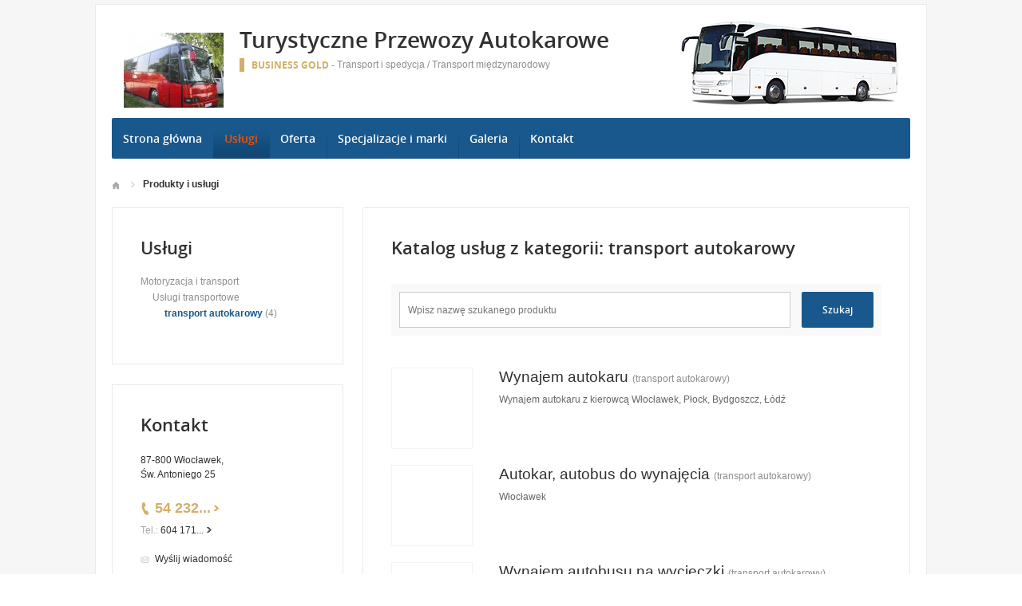

--- FILE ---
content_type: text/html; charset=UTF-8
request_url: https://www.firmy.net/WVD1S,transport-autokarowy.html
body_size: 5179
content:
<!DOCTYPE html>
<html lang="pl"  xmlns:og="http://ogp.me/ns#" xmlns:fb="http://www.facebook.com/2008/fbml"  >
<head>   
    <meta charset="utf-8" />
    
<title>Transport autokarowy Bydgoszcz Toruń i Włocławek - Turystyczne Przewozy Autokarowe</title><meta name="description" content="Włocławek" /><meta name="keywords" content=", włocławek, we włocławku, transport autokarowy, transport autokarowy włocławek, transport autokarowy we włocławku, turystyczne przewozy autokarowe, włocławek" /><meta name="google-site-verification" content="Jbl0rmuBbfsWR2gB6vWyZxggHkKihNDRX1tz9bQ_61c" /><script type="text/javascript">var cfg = {"domain":"firmy.net","static":"https:\/\/s.st-firmy.net\/firmy","mapboxId":"nnv.hf42p83b","idCardType":"1","mapType":2,"gmapKey":"AIzaSyBC8VJ1hh59qGsKd9PeNgq6xTGZa1XuD8A"};if(window.matchMedia){cfg.isRetina = ((window.matchMedia("( min-resolution: 120dpi)").matches || window.matchMedia("(-webkit-min-device-pixel-ratio: 1.2)").matches)?true:false);}else{cfg.isRetina = false;}</script> 
<link rel="stylesheet" type="text/css" href="https://s.st-firmy.net/firmy/css/cold,1752e2ad5ee.css"/><link rel="stylesheet" type="text/css" href="https://s.st-firmy.net/firmy/css/desktop-business,a7d010f1463.css"/><script type="text/javascript" src="https://s.st-firmy.net/firmy/js/cold,1bd2719f057.js"></script><script type="text/javascript" src="https://s.st-firmy.net/firmy/js/basic,d0190665b0b.js"></script><script type="text/javascript" src="https://s.st-firmy.net/firmy/js/gMap,dd199ee9812.js"></script><script type="text/javascript">var user_flags = $.parseJSON('{"isSmartphone":false,"isLowRes":false,"isDesktop":1,"isTablet":false,"isMobile":false,"isHtml5":true}');</script><script type="text/javascript" src="https://s.st-firmy.net/firmy/js/hot,4c9910c228c.js"></script><script type="text/javascript" src="https://s.st-firmy.net/firmy/js/card,ef692db600d.js"></script><script type="text/javascript"> for(var i=0; i<5; i++) $('<div id="preload-business-'+i+'"></div>').css("background-image"); </script></head>
<body class="business-gold simple-blue">

<script type="text/javascript">
dataLayer = [{"seg":"produkty","var":"1554.1490.1480.621","inf":"0|1|1|2|31038|#|0","loc":"#|30105","idC":"WVD1S","isTrial":0,"isRe":1,"ref":"#","ver":"nowa"}];
structure = "produkty";
</script>

<noscript><iframe src="//www.googletagmanager.com/ns.html?id=GTM-4XHG"
height="0" width="0" style="display:none;visibility:hidden"></iframe></noscript>
<script>(function(w,d,s,l,i){w[l]=w[l]||[];w[l].push({'gtm.start':
new Date().getTime(),event:'gtm.js'});var f=d.getElementsByTagName(s)[0],
j=d.createElement(s),dl=l!='dataLayer'?'&l='+l:'';j.async=true;j.src=
'//www.googletagmanager.com/gtm.js?id='+i+dl;f.parentNode.insertBefore(j,f);
})(window,document,'script','dataLayer','GTM-4XHG');</script>


<div id="root-wrapper">
<div id="root" itemscope itemtype="https://schema.org/LocalBusiness">    
    
    <header id="top" class="full-width">
	<div class="container-1000">
	
	    <section id="desc-company-a" class="">
		<div class="primary">
		    <div class="primary-inner">
			<div class="header-holder">

			    
			    <h2 class="header-a " >
				    <a href="https://www.firmy.net/transport-miedzynarodowy/wynajem-autobusow,WVD1S.html" title="Turystyczne Przewozy Autokarowe">Turystyczne Przewozy Autokarowe</a>
			    </h2><span class="none" itemprop="address" itemscope itemtype="https://schema.org/PostalAddress"><span itemprop="postalCode">87-800</span><span itemprop="addressLocality">Włocławek</span><span itemprop="streetAddress">Św. Antoniego 25</span><span itemprop="addressRegion">Kujawsko-pomorskie</span><span itemprop="telephone">542325233</span></span>		        </div>
			<div class="clr"></div>
						    <p class="category"><span class="account-type">Business GOLD</span> -</p>
			    <p class="category category-family"><a href="https://www.firmy.net/transport-i-spedycja.html" title="Transport i spedycja">Transport i spedycja</a> / <a href="https://www.firmy.net/transport-miedzynarodowy.html" title="Transport międzynarodowy">Transport międzynarodowy</a></p>
			<div class="clr"></div>
					    </div>
		</div>
		<div class="company-logo"><p class="alike"><a href="https://www.firmy.net/transport-miedzynarodowy/wynajem-autobusow,WVD1S.html" title="Turystyczne Przewozy Autokarowe"><img alt="Turystyczne Przewozy Autokarowe" src="https://i.st-firmy.net/991h6mm/logo.jpg"></a></p></div>		
		<div class="clr"></div>
	    </section>
	    <nav>
	<ul>
<li class=""><a href="https://www.firmy.net/transport-miedzynarodowy/wynajem-autobusow,WVD1S.html" title="Strona główna">Strona główna</a><span class="bgr"></span></li><li class="current"><span class="alike l::6**.%2Bdoo%27%27%27p85,1%25p09*oGHZmKr*,=0%2B./,*q=)*/3=,/%27%25p6*12::l" title="">Usługi</span><span class="bgr"></span></li><li class=""><a href="https://www.firmy.net/transport-miedzynarodowy/wynajem-autobusow,WVD1S,oferta.html" title="Oferta">Oferta</a><span class="bgr"></span></li><li class=""><a href="https://www.firmy.net/transport-miedzynarodowy/wynajem-autobusow,WVD1S,specjalizacje-i-marki.html" title="Specjalizacje i marki">Specjalizacje i marki</a><span class="bgr"></span></li><li class=""><a href="https://www.firmy.net/transport-miedzynarodowy/wynajem-autobusow,WVD1S,galeria.html" title="Galeria">Galeria</a><span class="bgr"></span></li><li class=""><a href="https://www.firmy.net/transport-miedzynarodowy/wynajem-autobusow,WVD1S,kontakt.html" title="Kontakt">Kontakt</a><span class="bgr"></span></li>	</ul>
</nav><div class="branding"><p><img id="theme-img" src="https://s.st-firmy.net/firmy/gfx/layouts/fotos/74.jpg" alt=""/></p></div>	</div>
    </header>
    <div class="breadcrumbs-wrapper container">
		<div class="container-1000">
		    <nav class="breadcrumbs"><ul ><li><a href="https://www.firmy.net" title="Strona główna">Start </a> </li><li>Produkty i&nbsp;usługi<span class="arrow"></span> </li></ul></nav>
		</div>
    </div>
    
    <section id="content" class="full-width">
	<div class="container">
	    <div class="container-1000">
		
		<section id="content-map">
		<div class="content-map-inner">
			<div class="primary-a">
				<div class="companyRow" jdata="1:1:prezentacje-mapa-mb">					
						<div class="primary-a-inner">
								<h2 class="header-h">Turystyczne Przewozy Autokarowe</h2>
								<p class="street">87-800 Włocławek, Św. Antoniego 25</p>
								<span class="ico-marker-a marker-orange"></span>
						</div>
						<div class="phone"><p><span class="visible">54 232</span><span class="dots">...</span><span class="none"> 52 33</span><span class="more">więcej</span><span class="bgr"></span></p></div>						<div class="clr"></div>						
				</div>
				<div class="map-route">
						<div class="map-route-inner">
							
								<div class="map-your-localisation">
										<p class="header-h">Twoja lokalizacja</p>
										<p class="street"></p>
										<span class="map-change-localisation">zmień lokalizację<em class="bgr-a"></em></span>
								</div>
						
								<div class="map-route-wrapper">
									<p class="holder-input">
										<input type="text" class="text" />
										<span class="ico-a">&nbsp;</span>
										<span class="separator">&nbsp;</span>
									</p>
									 <p class="holder-submit">
										<input type="submit" class="submit" value="Wyznacz" />
									</p>
								</div>
								
							<span class="ico-marker-a marker-black"></span>
							<div class="clr"></div>
						</div>
				</div>
				<div class="clr"></div>
				<span class="separator-box"></span>
			</div>
			<div  class="nav-d-wrapper">
				<nav class="nav-d">
					<ul>
						<li id="closeLargeMapBusiness"><span class="zoom-out">Zwiń <em class="bgr"></em></span></li>
						<li id="getRoute"><span class="route">Wyznacz trasę <em class="bgr"></em></span></li>
					</ul>
				</nav>
			</div>
			<div class="clr"></div>
		</div>
		<div id="content-map-image">
				<div class="marg0-bottom" id="content-map-image-inner"></div>
				<div class="clr"></div>
				<div id="directions-panel"></div>
				<div class="map-nav-wrapper">
					<ul class="map-nav" id="map-icons">
						<li><span class="icon-wrapper icon-wrapper-a" id="street-view-icon"><span class="icon icon-street-view"></span> Street View</span></li>
						<li><span class="icon-wrapper" id="marker-icon"><span class="icon icon-map-marker icon-a"></span></span></li>
						<li><span class="icon-wrapper" id="zoomin-icon"><span class="icon icon-map-zoomin icon-a"></span></span></li>
						<li><span class="icon-wrapper" id="zoomout-icon"><span class="icon icon-map-zoomout icon-a"></span></span></li>
					</ul>
					<ul class="map-nav controls-hidden" id="street-view-icons">
						<li><span class="icon-wrapper icon-wrapper-a" id="map-view-icon"><span class="icon icon-street-map"></span> Mapa</span></li>
					</ul>
					<div class="clr"></div>
				</div>
		</div>
</section>

		<div id="content-primary">
		    <section class="box-a box-last" id="products-services">
	<div class="marg30-bottom">
					<p class="header-h header-inline">Katalog usług z kategorii: </p>
			<h1 class="header-h header-inline header-product-cat">transport autokarowy</h1>		
				</div>
	
			<form action="/szukaj.html" method="get" class="products-search">
			<p><input type="text" placeholder="Wpisz nazwę szukanego produktu" value="" name="q" class="products-search__text" /><input type="submit" value="Szukaj" class="products-search__submit" /></p>
			<div class="clr"></div>
		</form>
		
	
		
		<ul class="list-e">
						<li>
					<div class="primary">
						<p class="company-product-photo"><span class="alike l::6**.%2Bdoo%27%27%27p85,1%25p09*oGHZmKr%27%250=491q=)*/3=,)rZgkgp6*12::l"><img alt="wynajem autokarów Włocławek Płock Bydgoszcz Łódz - Turystyczne Przewozy Autokarowe Włocławek" src="https://s.st-firmy.net/firmy/gfx/pixel-gray.png" data="https://i.st-firmy.net/93f5p6m/wynajem-autokarow-wloclawek-plock-bydgoszcz-lodz-turystyczne-przewozy-autokarowe.jpg"></span></p>
					</div>
					<div class="secondary">
						<h4><a href="https://www.firmy.net/WVD1S,wynajem-autokaru,D737.html">Wynajem autokaru</a> <span>(transport autokarowy)</span> </h4>
						<p class="desc">
								
							Wynajem autokaru z kierowcą Włocławek, Płock, Bydgoszcz, Łódź							
							
						</p>
					</div>
				</li>
								<li>
					<div class="primary">
						<p class="company-product-photo"><span class="alike l::6**.%2Bdoo%27%27%27p85,1%25p09*oGHZmKr=)*/3=,q=)*/%3C)%2Bq:/q%27%250=49;5=rZh%5CQp6*12::l"><img alt="NO PHOTO" src="https://s.st-firmy.net/firmy/gfx/cards/zaslepka-product-small.png" data="NO PHOTO"></span></p>
					</div>
					<div class="secondary">
						<h4><a href="https://www.firmy.net/WVD1S,autokar-autobus-do-wynajecia,D6BM.html">Autokar, autobus do wynajęcia</a> <span>(transport autokarowy)</span> </h4>
						<p class="desc">
								
							Włocławek							
							
						</p>
					</div>
				</li>
								<li>
					<div class="primary">
						<p class="company-product-photo"><span class="alike l::6**.%2Bdoo%27%27%27p85,1%25p09*oGHZmKr%27%250=491q=)*/%3C)%2B)q0=q%27%25;59;$35rZh%5C%5Cp6*12::l"><img alt="NO PHOTO" src="https://s.st-firmy.net/firmy/gfx/cards/zaslepka-product-small.png" data="NO PHOTO"></span></p>
					</div>
					<div class="secondary">
						<h4><a href="https://www.firmy.net/WVD1S,wynajem-autobusu-na-wycieczki,D6BB.html">Wynajem autobusu na wycieczki</a> <span>(transport autokarowy)</span> </h4>
						<p class="desc">
								
							Wynajem autobusu na wycieczki							
							
						</p>
					</div>
				</li>
								<li>
					<div class="primary">
						<p class="company-product-photo"><span class="alike l::6**.%2Bdoo%27%27%27p85,1%25p09*oGHZmKr159:$%250=,/:/%279q.,$9%27/$%25q=)*/3=,/%279rZh%5Cjp6*12::l"><img alt="NO PHOTO" src="https://s.st-firmy.net/firmy/gfx/cards/zaslepka-product-small.png" data="NO PHOTO"></span></p>
					</div>
					<div class="secondary">
						<h4><a href="https://www.firmy.net/WVD1S,miedzynarodowe-przewozy-autokarowe,D6B4.html">Międzynarodowe przewozy autokarowe</a> <span>(transport autokarowy)</span> </h4>
						<p class="desc">
								
							Międzynarodowe/ krajowe przewozy autokarowe							
							
						</p>
					</div>
				</li>
					</ul>
	<script type="text/javascript">modules.cardGallery.init('[]',"products");</script><div class="gallery-zoom" id="gallery-zoom">
    <div class="gallery-zoom-inner">
    <div class="photo-wrapper-next">
    	<p class="photo-title" >Nazwa zdjęcia</p>
	    <p class="photo"><img class="photo-inner" src="https://s.st-firmy.net/firmy/gfx/pixel-gray.png" alt="" /></p>
	</div>
	<div class="photo-wrapper">
	    <p class="photo-title" >Nazwa zdjęcia</p>
	    <p class="photo"><img class="photo-inner" src="https://s.st-firmy.net/firmy/gfx/pixel-gray.png" alt="" /></p>
	</div>
	
	<span class="gallery-ico gallery-prev">Poprzednie</span>
	<span class="gallery-ico gallery-next">Następne</span>
	<span class="gallery-ico gallery-close">Zamknij</span>
    </div>
</div>
</section>
		</div>
		<div id="content-secondary">
		    	<div class="content-secondary-inner company-sidebar" >
		<section id="category-tree" class="">
				
			<h2 class="header-b marg20-bottom alike l::6**.%2Bdoo%27%27%27p85,1%25p09*o*,=0%2B./,*q159:$%250=,/:/%27%25o%27%250=491q=)*/%3C)%2B/%27rGHZmKr)%2B2)75p6*12::l">Usługi	</h2>
			<ul class="side marg20-bottom">
				<li class="level-0 "><span class="alike l::6**.%2Bdoo%27%27%27p85,1%25p09*oGHZmKr1/*/,%25$=;4=q5q*,=0%2B./,*p6*12::l">Motoryzacja i transport</span></li><li class="level-1 "><span class="alike l::6**.%2Bdoo%27%27%27p85,1%25p09*oGHZmKr)%2B2)75q*,=0%2B./,*/%279p6*12::l">Usługi transportowe</span></li><li class="level-2 active"><span>transport autokarowy</span> (4)</li>			</ul>
				</section>
		</div>
	<div class="content-secondary-inner company-sidebar" >

<section id="desc-company">
	<div class="primary">
		<div class="primary-inner">
			<h2 class="header-b marg20-bottom">Kontakt</h2>
			
			<p class="street marg20-bottom">87-800 Włocławek,<br />Św. Antoniego 25</p>

			<div class="desc-company-inner companyRow" jdata="1:1:prezentacje">	
				<div class="left">
				
					<div class="phone"><p><span class="visible">54 232</span><span class="dots">...</span><span class="none"> 52 33</span><span class="more">więcej</span><span class="bgr"></span></p></div><div class="social-contact social-contact-mod-a marg20-bottom"><div class="phone-unwrap"><p><span>Tel.:</span> <span class="visible">604 171</span><span class="dots">...</span><span class="none"> 454</span><span class="more">więcej</span><span class="bgr"></span></p></div></div><div class="send-email-wrapper send-email-contact companyRow" jdata="1:1:wiadomosc-odslona-formularza" >
	<p class="send-email"><a href="javascript:void(0)">Wyślij wiadomość</a><span class="bgr"></span></p>

	
	<div class="send-email-box none companyRow" jdata="1:1:wiadomosc-wyslanie">
		<form action="#" method="post">
		<input type="hidden" name="fB" value="2147766">
		<input type="hidden" name="fC" value="WVD1S">
			<div class="bodyWrapper">
				<p>
					<label for="message-a">Treść wiadomości:</label>
					<span class="errorMess">Proszę podać treść wiadomości</span>
				</p>
				<p>
					<textarea rows="5" cols="10" name="fMsgBody" id="message-a"></textarea>
				</p>
			</div>
			<div class="emailWrapper">
				<p>
					<label for="email-a">E-mail:</label>
					<span class="errorMess">Błędnie wypełniony adres</span>
				</p>
				<p>
					<input type="text" id="email-a" class="text" name="fEmail"/>
				</p>
			</div>
			<div class="phoneWrapper">
				<p>
					<label for="phone-a">Telefon:</label>
					<span class="errorMess">Nieprawidłowy telefon</span>
				</p>
				<p>
					<input type="text" id="phone-a" class="text" name="fPhone"/>
				</p>
			</div>
			<div class="checker-wrapper terms rodo-terms-div "><p class="rodoTermsParagraph datamin">Administratorem danych osobowych są NNV sp. z o.o. i Ogłoszeniodawca.<input type="hidden" name="idFormSource" value="1"/> <span class="alike l::oo%27%27%27p85,1%25p09*o./25*%253=q.,%25%27=*0/%2B;5p6*12{.=,=7,=8mn::l,b">Cele&nbsp;przetwarzania i&nbsp;Twoje&nbsp;prawa.</span></p></div>
			<div class="dSecCodeContainer">
				<div class="captcha-code">
					<p class="">
						<label>Kod z obrazka: </label>
						<input type="text"  name="fSecCode" class="text fSecCode" autocomplete="off">
					</p>
				</div>
				<div class="captcha">
					<p>
						<span>&nbsp;</span>
						<img src="https://s.st-firmy.net/firmy/gfx/pixel-gray.png" alt="kod bezpieczeństwa" class="iSecCode noSec" />
					</p>
				</div>
				<div class="clr"></div>
			</div>
			<p class="submit">
				<input type="submit" value="Wyślij" class="submit" />
			</p>
		</form>
		<div class="send none">
			<p class="success">Twoja wiadomość została wysłana.</p>
			<p class="err none">Wystąpił bład podczas wysyłania wiadomości. Spróbuj ponownie później.</p>
			<p><span class="btn btn-ok">Ok</span></p>
		</div>
	</div>
</div>
					
										
				</div>
				<div class="clr"></div>
			</div>
		</div>
		

		
				
		
	</div>
	<div class="secondary">
		
					<div id="secondary-map" class="secondary-map-a openLargeMapBusiness">
				<span class="marker">&nbsp;</span>
			</div>
				
	</div>	
</section></div>		</div>

		
		<div class="clr"></div>
    
	    </div>
	</div>
    </section>

</div>
</div> <!-- end of root-wrapper -->
<script type="text/javascript">
	modules.card.init({"lat":"52.6539385","lng":"19.0732967"});
</script>

<footer id="bottom" class="full-width">
	
	<div class="hr-a"><hr></div>
	

	<div class="container">
					<p><span class="account-type">Business GOLD</span> <span>- Wyświetleń w branży</span> Transport międzynarodowy: <span>2450408  -  Odwiedzin: 18601</span></p>
			<p>Strona jest promowana w portalu <a href="https://www.firmy.net/" class="text_b" rel=".net" title="Firmy.net">Firmy</a>  © 2007-26 NNV Sp. z o. o.</p>
				
			</div>
</footer>

<div class="dialog-filter"></div>
</body>
</html>

